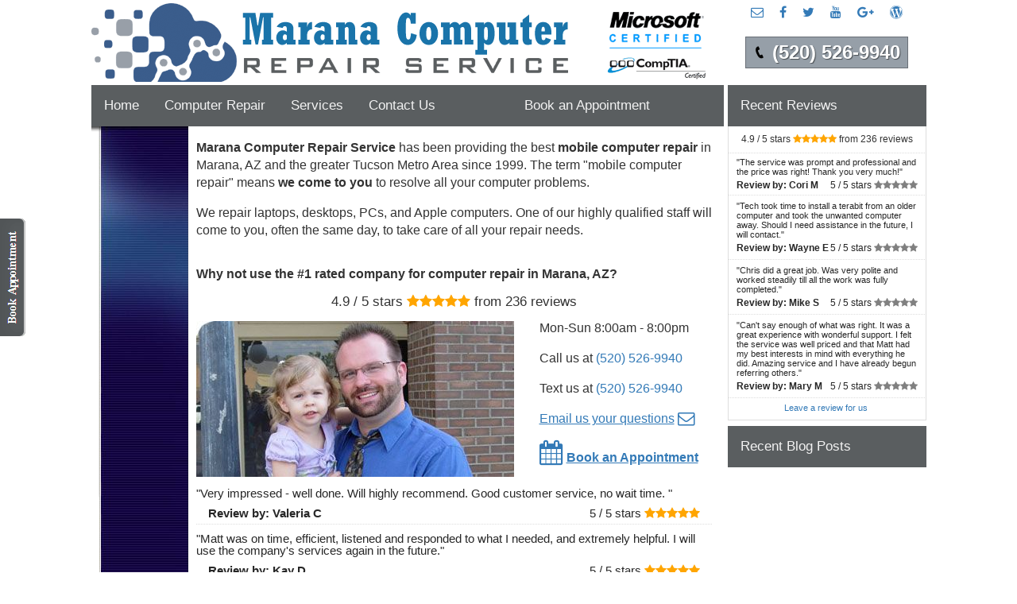

--- FILE ---
content_type: text/html; charset=UTF-8
request_url: https://www.maranacomputerrepair.com/
body_size: 13405
content:
<!DOCTYPE html>
<html lang="en-us">
<head>



<script type="text/javascript">

  if (screen.width < 850) {
    window.location = "https://www.maranacomputerrepair.com/mobile/?mref=";
  }

</script>



<script src="https://code.jquery.com/jquery-3.2.1.slim.min.js"></script>
<link rel="stylesheet" href="https://maxcdn.bootstrapcdn.com/bootstrap/3.3.7/css/bootstrap.min.css">


<link rel="alternate" media="only screen and (max-width: 849px)" href="https://www.maranacomputerrepair.com/mobile/">

<link rel="shortcut icon" href="https://www.maranacomputerrepair.com/fav.ico" />

<link rel="canonical" href="https://www.maranacomputerrepair.com" />

<meta http-equiv="Content-Type" content="text/html; charset=iso-8859-1">

<TITLE>Marana Computer Repair Service | Rated #1 in Marana, AZ</TITLE>

<META NAME="description" CONTENT="Marana Computer Repair Service is a mobile computer repair company in Marana, AZ. Affordable repairs for laptop, desktop, PC and Apple Mac (520) 526-9940">

<META NAME="author" CONTENT="Matthew Daniel Karls from Marana Computer Repair Service of Marana, AZ">

<META NAME="ROBOTS" CONTENT="ALL">

<META NAME="viewport" content="width=device-width, initial-scale=1">

<link rel="alternate" href="https://www.maranacomputerrepair.com" hreflang="en-us" />
<link rel="stylesheet" type="text/css" href="/css/mcrs.css" media="all">

</head><body>




<!-- Google Code for Website click on appointment Conversion Page
In your html page, add the snippet and call
goog_report_conversion when someone clicks on the
chosen link or button. -->
<script type="text/javascript">
  /* <![CDATA[ */
  goog_snippet_vars = function() {
    var w = window;
    w.google_conversion_id = 1033748532;
    w.google_conversion_label = "nTq3CPnD0HoQtID37AM";
    w.google_remarketing_only = false;
  }
  // DO NOT CHANGE THE CODE BELOW.
  goog_report_conversion = function(url) {
    goog_snippet_vars();
    window.google_conversion_format = "3";
    var opt = new Object();
    opt.onload_callback = function() {
    if (typeof(url) != 'undefined') {
      window.location = url;
    }
  }
  var conv_handler = window['google_trackConversion'];
  if (typeof(conv_handler) == 'function') {
    conv_handler(opt);
  }
}
/* ]]> */
</script>
<script type="text/javascript"
  src="//www.googleadservices.com/pagead/conversion_async.js">
</script>




<div style="position:fixed; left:0px; top:275px;">
	<a data-toggle="modal" href="#book"><img src="Images/book-appointment.png" width="32" height="148" alt="Book an Appointment"></a>
</div>



<div class="container">

  <!-- Modal -->
  <div class="modal fade" id="book" role="dialog">
    <div class="modal-dialog">
    
      <!-- Modal content-->
      <div class="modal-content">
        <div class="modal-header">
          <button type="button" class="close" data-dismiss="modal">&times;</button>
          <h4 class="modal-title">Request an Appointment Time</h4>
        </div>
        <div class="modal-body" style="padding:8px 0px 0px 90px;">
          
		  
		  <form action="https://www.karlstechnology.com/form.php" onsubmit="goog_report_conversion ('http://www.maranacomputerrepair.com/email.php?type=appoinment_request')" >

			Your name 
			&nbsp;&nbsp;&nbsp;&nbsp;&nbsp;&nbsp;&nbsp;&nbsp;&nbsp;&nbsp;&nbsp;&nbsp;&nbsp;&nbsp;&nbsp;&nbsp;&nbsp;&nbsp;&nbsp;&nbsp;&nbsp;&nbsp;&nbsp;&nbsp;&nbsp;&nbsp;&nbsp;&nbsp;&nbsp;&nbsp;&nbsp;&nbsp;&nbsp;&nbsp;&nbsp;&nbsp;&nbsp;&nbsp;&nbsp;&nbsp;&nbsp;&nbsp;&nbsp;&nbsp;&nbsp;&nbsp;&nbsp;&nbsp;&nbsp;&nbsp;&nbsp;&nbsp;
			Phone number<br>
			<input type="text" class="form-control" style="width:260px;display:inline-block;" name="name" size=38 placeholder="First Last" required> 
			&nbsp;&nbsp;&nbsp;&nbsp;&nbsp;
			<input type="text" class="form-control" style="width:125px;display:inline-block;" name="phone" size=15 placeholder="(520) 123-1234" required><p>
			
			 <p>
			Email address 
			&nbsp;&nbsp;&nbsp;&nbsp;&nbsp;&nbsp;&nbsp;&nbsp;&nbsp;&nbsp;&nbsp;&nbsp;&nbsp;&nbsp;&nbsp;&nbsp;&nbsp;&nbsp;&nbsp;&nbsp;&nbsp;&nbsp;&nbsp;&nbsp;&nbsp;&nbsp;&nbsp;&nbsp;&nbsp;&nbsp;&nbsp;&nbsp;&nbsp;&nbsp;&nbsp;&nbsp;&nbsp;&nbsp;&nbsp;&nbsp;&nbsp;&nbsp;&nbsp;&nbsp;&nbsp;
			Zip code<br>
			<input type="email" class="form-control" style="width:260px;display:inline-block;" name="email" size=38 placeholder="name@somewhere.com" required> 
			&nbsp;&nbsp;&nbsp;&nbsp;&nbsp; 
			<input type="text" class="form-control" style="width:125px;display:inline-block;" name="zip" size=15 placeholder="85700" required><p>
					
			Requested date 
			&nbsp;&nbsp;&nbsp;&nbsp;&nbsp;&nbsp;&nbsp;&nbsp;&nbsp;&nbsp;&nbsp;&nbsp;&nbsp;&nbsp;&nbsp;
			Requested time<br>
			<input id="datepicker" class="form-control" style="width:150px;display:inline-block;" type="text" name="date" size=15 placeholder="01-02-2026" required> 
			&nbsp;&nbsp;&nbsp;&nbsp;&nbsp; 
			    <select class="form-control" style="width:150px;display:inline-block;" name="time">
					<option selected="selected">8:00am</option>
					<option>9:00am</option>
					<option>10:00am</option>
					<option>11:00am</option>
					<option>12:00pm</option>
					<option>1:00pm</option>
					<option>2:00pm</option>
					<option>3:00pm</option>
					<option>4:00pm</option>
					<option>5:00pm</option>
					<option>6:00pm</option>
				</select>
				
				
			<p> 
			
			
			Describe your issues<br>
			<textarea class="form-control" style="width:415px;display:inline-block;" name="note" rows=6 cols=60 placeholder="Virus infection, my computer will not turn on, etc" maxlength=512></textarea><p>

			<input type='hidden' name='subject' value="Appointment request through website"/> <input type='hidden' name='ref' value=""/> <input type='hidden' name='mref' value=""/> <input type='hidden' name='ref' value=""/> <input type='hidden' name='mref' value=""/>
		  
		  
        </div>
        <div class="modal-footer">
			<input type="submit" value="Schedule" class="btn btn-default" >
			</form>
        </div>
      </div>
      
    </div>
  </div>
  
</div>





<div class="container">

  <!-- Modal -->
  <div class="modal fade" id="email" role="dialog">
    <div class="modal-dialog">
    
      <!-- Modal content-->
      <div class="modal-content">
        <div class="modal-header">
          <button type="button" class="close" data-dismiss="modal">&times;</button>
          <h4 class="modal-title">Send us an email</h4>
        </div>
        <div class="modal-body" style="padding:8px 0px 0px 90px;">
          
		  
		  <form action="https://www.karlstechnology.com/form.php">

			
			Your email address <br>
			<input type="email" class="form-control" style="width:260px;display:inline-block;" name="email" size=38 placeholder="name@somewhere.com" required> 
							
			<p> 
						
			Question<br>
			<textarea class="form-control" style="width:415px;display:inline-block;" name="note" rows=9 cols=60 maxlength=512></textarea><p>

			<span style="font-size:13px;">Your message will be sent to
				<SCRIPT TYPE="text/javascript">
					var vad = ["omputerrepair", "ispatch", "marana", "com", "&#46;", "&#64;", "&#x64;", "&#x63;"];
					var mae = vad[6] + vad[1] + vad[5] + vad[2] + vad[7] + vad[0] + vad[4] + vad[3];
					document.write('<a href="mailto:' + mae + '">' + mae + '</a>')
				</script>
			</span>
			
			<input type='hidden' name='subject' value='Email sent through website'/> <input type='hidden' name='ref' value=""/> <input type='hidden' name='mref' value=""/> <input type='hidden' name='ref' value=""/> <input type='hidden' name='mref' value=""/>
		  
        </div>
        <div class="modal-footer">
			<input type="submit" value="Send" class="btn btn-default" >
			</form>
        </div>
      </div>
      
    </div>
  </div>
  
</div>



<div class="container">

  <!-- Modal -->
  <div class="modal fade" id="review" role="dialog">
    <div class="modal-dialog">
    
      <!-- Modal content-->
      <div class="modal-content">
        <div class="modal-header">
          <button type="button" class="close" data-dismiss="modal">&times;</button>
          <h4 class="modal-title">Leave a review for us</h4>
        </div>
        <div class="modal-body" style="padding:8px 0px 0px 90px;">
          
		  
		  <form action="https://www.karlstechnology.com/form.php">

			<p>
			Select your rating<p>
			<span class="rating">
					<input type="radio" class="rating-input" id="rating-input-5" name="time" value="5 stars" checked>
					<label for="rating-input-5" class="rating-star"></label>
					<input type="radio" class="rating-input" id="rating-input-4" name="time"  value="4 stars">
					<label for="rating-input-4" class="rating-star"></label>
					<input type="radio" class="rating-input" id="rating-input-3" name="time"  value="3 stars">
					<label for="rating-input-3" class="rating-star"></label>
					<input type="radio" class="rating-input" id="rating-input-2" name="time"  value="2 stars">
					<label for="rating-input-2" class="rating-star"></label>
					<input type="radio" class="rating-input" id="rating-input-1" name="time"  value="1 stars">
					<label for="rating-input-1" class="rating-star"></label>
			</span>
		  
			<p>
			
			Your name <br>
			<input type="text" class="form-control" style="width:260px;display:inline-block;" name="name" size=38 placeholder="First Last" required> 
			
			<p>
			
			Your email address <br>
			<input type="email" class="form-control" style="width:260px;display:inline-block;" name="email" size=38 placeholder="name@somewhere.com" required> 
							
			<p> 
						
			Review<br>
			<textarea class="form-control" style="width:415px;display:inline-block;" name="note" rows=9 cols=60 required maxlength=512></textarea><p>


			<input type='hidden' name='subject' value='Review left on our website'/> <input type='hidden' name='ref' value=""/> <input type='hidden' name='mref' value=""/> <input type='hidden' name='ref' value=""/> <input type='hidden' name='mref' value=""/>
		  
        </div>
        <div class="modal-footer">
			<input type="submit" value="Send" class="btn btn-default" >
			</form>
        </div>
      </div>
      
    </div>
  </div>
  
</div>




<table width="1051" border="0" align="center" cellpadding="0" cellspacing="0" id="table_whole_page"> <tr><td>

<a href="/">
<img id="_image2" itemprop="image" src="Images/maranabanner.png" alt="Call Marana Computer Repair Service at 520-526-9940" width="800" height="99" border="0"></a>

</td>
<td style="vertical-align:top;padding:5px 0px 0px 0px">
<div class="contacts" style="text-align:center">

<a data-toggle="modal" href="#email">
<i class="fa fa-envelope-o"></i></a>

&nbsp;&nbsp;&nbsp;

<a target="_blank" title="Visit Marana Computer Repair Service on Facebook" href="https://www.facebook.com/karlstechnology">
<i class="fa fa-facebook"></i></a>

&nbsp;&nbsp;&nbsp;

<a target="_blank" title="Follow Marana Computer Repair Service on Twitter" href="https://twitter.com/karlstechnology">
<i class="fa fa-twitter"></i></a>

&nbsp;&nbsp;&nbsp;

<a target="_blank" title="Visit Marana Computer Repair Service on Youtube" href="https://www.youtube.com/">
<i class="fa fa-youtube" aria-hidden="true"></i></a>

&nbsp;&nbsp;&nbsp;


<a target="_blank" title="Follow Marana Computer Repair Service on Google+" href="https://plus.google.com/">
<i class="fa fa-google-plus"></i></a>

&nbsp;&nbsp;&nbsp;

<a target="_blank" title="Read the Karls Technology Computer Repair Blog" href="https://www.karlstechnology.com/blog/">
<i class="fa fa-wordpress"></i></a>

</div>


<p style="text-align:center;padding:3px 0px 5px 0px"">

<a class="button" href="tel:520-526-9940"><span id="_telephone3" itemprop="telephone">(520) 526-9940</span></a>
<meta id="_url11" itemprop="url" content="http://www.maranacomputerrepair.com">
<meta id="_price" itemprop="priceRange" content="$$">
</p>


</td>
</tr>


<tr>
<td style="padding: 0px 5px 0px 0px;">



<ul class="topnav" id="myTopnav">
  <li><a class="active" href="/">Home</a></li>
  <li><a href="#computerrepair">Computer Repair</a></li>
  <li><a href="#services">Services</a></li>
  <li><a data-toggle="modal" href="#email">Contact Us</a></li>
  <li>&nbsp;&nbsp;&nbsp;&nbsp;&nbsp;&nbsp;&nbsp;&nbsp;&nbsp;&nbsp;&nbsp;&nbsp;&nbsp;&nbsp;&nbsp;&nbsp;&nbsp;&nbsp;&nbsp;&nbsp;</li>
  <li><a data-toggle="modal" href="#book">Book an Appointment</a></li>
</ul>



</td> 
<td>



<ul class="topnav" id="Reviews">
  <li><a data-toggle="modal" href="#review">Recent Reviews</a></li>
</ul>




</td></tr>

<tr>
<td>


<table width="801" height="617" border="0" align="center" cellpadding="0" cellspacing="0" id="Table_LeftMain">  



<td rowspan="9" valign="top">	<img src="website_12.jpg" width="10" height="482" alt="*"></td>    <td colspan="2" rowspan="4" valign="top" background="menu-background.jpg"><table width="85%"  border="0" align="center" cellpadding="0" cellspacing="3">        <tr>          <td><table border='0' cellspacing='0' cellpadding='0'>            <tr>              <td align='center'>&nbsp;</td>            </tr>          </table></td>        </tr>        <tr>          <td><table width="95%"  border="0" align="center" cellpadding="0" cellspacing="3">              <tr>                <td class="MenuWhite">&nbsp;</td>              </tr>              <tr>                <td class="MenuWhite">&nbsp;</td>              </tr>              <tr>                <td class="MenuWhite">&nbsp;</td>              </tr>              <tr>                <td class="MenuWhite">&nbsp;</td>              </tr>              <tr>                <td>&nbsp;</td>              </tr>              <tr>                <td class="MenuWhite">&nbsp;</td>              </tr>              <tr>                <td class="MenuWhite">&nbsp;</td>              </tr>              <tr>                <td class="MenuWhite">&nbsp;</td>              </tr>              <tr>                <td class="MenuWhite">&nbsp;</td>              </tr>              <tr>                <td class="MenuWhite">&nbsp;</td>              </tr>              <tr>                <td class="MenuWhite">&nbsp;</td>              </tr>              <tr>                <td class="MenuWhite">&nbsp;</td>              </tr>          </table></td>        </tr>        <tr>          <td valign="top">&nbsp;</td>        </tr>        <tr>          <td class="tableheader">&nbsp;</td>        </tr>    </table></td>    <td colspan="11" rowspan="4" valign="top">  <table class=MsoNormalTable border=0 cellspacing=7 cellpadding=0 width="100%"   style='width:100.0%;mso-cellspacing:0in;mso-yfti-tbllook:1184;mso-padding-alt:   0in 0in 0in 0in'>   <tr style='mso-yfti-irow:0;mso-yfti-firstrow:yes'>    <td style='padding:0in 0in 0in 0in'>    



<p class=MsoNormal><span style='font-family:"Arial","sans-serif";    mso-fareast-font-family:"Times New Roman"'><font face="Arial, verdana"><font face="Arial, verdana">


<span itemscope itemtype="http://schema.org/LocalBusiness" itemref="_image2 _telephone3 _email4 _address5 _openingHoursSpecification9 _url11 _price">


<div style="padding:0px 10px 10px 10px;font-family:tahoma, verdana;font-size: 16px;">


<b itemprop="name">Marana Computer Repair Service</b></span> has been providing the best <b>mobile computer repair</b> in <span id="_addressLocality7" itemprop="addressLocality">Marana</span>, <span id="_addressRegion8" itemprop="addressRegion">AZ</span> and the greater Tucson Metro Area since 1999. The term &quot;mobile computer repair&quot; means <b>we come to you</b> to resolve all your computer problems.	

<p>

We repair laptops, desktops, PCs, and Apple computers. One of our highly qualified staff will come to you, often the same day, to take care of all your repair needs.

</span></span> 
   


<h1 style="padding:15px 0px 0px 0px;">Why not use the #1 rated company for computer repair in Marana, AZ?</h1>



<div style="padding:5px 0px 10px 0px;text-align: center;font-size:17px">
<span itemscope itemtype="http://schema.org/Product"><span itemprop="name" style="display:none;">Computer Repair</span><span itemprop="aggregateRating" itemscope itemtype="http://schema.org/AggregateRating"><span itemprop="ratingValue">
4.9</span> / 5 stars
<i class="fa fa-star" style="color: orange;"></i><i class="fa fa-star" style="color: orange;"></i><i class="fa fa-star" style="color: orange;"></i><i class="fa fa-star" style="color: orange;"></i><i class="fa fa-star" style="color: orange;"></i>
from <span itemprop="reviewCount">236</span> reviews</div></span></span></span>

	
	
	
<table cellspacing="0" cellpadding="7" width="100%"><tr>      
<td>

<img src="Images/Computer Engineer Matt Karls.jpg" width="400" height="196" border="0" alt="Why use a computer tech when you can have a Casas Adobes based Computer Engineer?">

</td>
<td>


<span id="_openingHoursSpecification9" itemprop="openingHoursSpecification" itemscope itemtype="http://schema.org/OpeningHoursSpecification">
<meta itemprop="name" content="Mo, Tu, We, Th, Fr, Sa 08:00-19:00">
Mon-Sun 8:00am - 8:00pm</span></span>
<p>
Call us at <a href="tel:520-526-9940" style="text-decoration: none !important">(520) 526-9940</a>
<p>		   		   
Text us at <a href="sms:520-526-9940" style="text-decoration: none !important">(520) 526-9940</a>   
<p>
<a data-toggle="modal" href="#email">
<span style="text-decoration:underline;">
Email us your questions</span> <i class="fa fa-envelope-o fa-lg"></i></a>
<p>	
<a data-toggle="modal" href="#book">
<i class="fa fa-calendar fa-2x"></i> <span style="font-weight:bold;text-decoration:underline;">Book an Appointment</span>
</a>
</td></tr></table>		
<span style='font-family:"Arial","sans-serif";    mso-fareast-font-family:"Times New Roman"'>		








<div style="padding:10px 0px 0px 0px;font-size:15px;color:#272727;line-height:1em;margin:0 0 1px 0;text-align:left;">
<span itemscope itemtype="http://schema.org/Review" >
   "<span itemprop="reviewBody">Very impressed - well done. Will highly recommend. Good customer service, no wait time. </span>"<br>
	<div style="padding:10px 15px 0px 15px;">
	<span itemprop="author" itemscope itemtype="http://schema.org/Person"><b>Review by: 
        <span itemprop="name">Valeria C</span></b>
    </span>
        <span itemprop="datePublished" content="2017-04-06"></span>
    <span itemprop="itemReviewed" itemscope itemtype="http://schema.org/Service">
        <span itemprop="name" style="display:none;">Marana Computer Repair Service</span>
    </span>
    <span style="float:right;">
        <span itemprop="reviewRating" itemscope itemtype="http://schema.org/Rating">
        <meta itemprop="worstRating" content="1"/>
            <span itemprop="ratingValue">5 / 
                <span itemprop="bestRating">5</span>
            </span>
        </span> stars <i class="fa fa-star" style="color:orange;"></i><i class="fa fa-star" style="color:orange;"></i><i class="fa fa-star" style="color:orange;"></i><i class="fa fa-star" style="color:orange;"></i><i class="fa fa-star" style="color:orange;"></i>
    </span>
	</div> 
</span>   
</div> 	 
<div style="padding:5px 0px 0px 0px;border-bottom:1px dotted #ddd;background:#fff;"></div> 






<div style="padding:10px 0px 0px 0px;font-size:15px;color:#272727;line-height:1em;margin:0 0 1px 0;text-align:left;">
<span itemscope itemtype="http://schema.org/Review" >
   "<span itemprop="reviewBody">Matt was on time, efficient, listened and responded to what I needed, and extremely helpful. I will use the company's services again in the future.</span>"<br>
	<div style="padding:10px 15px 0px 15px;">
	<span itemprop="author" itemscope itemtype="http://schema.org/Person"><b>Review by: 
        <span itemprop="name">Kay D</span></b>
    </span>
        <span itemprop="datePublished" content="2017-03-02"></span>
    <span itemprop="itemReviewed" itemscope itemtype="http://schema.org/Service">
        <span itemprop="name" style="display:none;">Marana Computer Repair Service</span>
    </span>
    <span style="float:right;">
        <span itemprop="reviewRating" itemscope itemtype="http://schema.org/Rating">
        <meta itemprop="worstRating" content="1"/>
            <span itemprop="ratingValue">5 / 
                <span itemprop="bestRating">5</span>
            </span>
        </span> stars <i class="fa fa-star" style="color:orange;"></i><i class="fa fa-star" style="color:orange;"></i><i class="fa fa-star" style="color:orange;"></i><i class="fa fa-star" style="color:orange;"></i><i class="fa fa-star" style="color:orange;"></i>
    </span>
	</div> 
</span>   
</div> 	 
<div style="padding:5px 0px 0px 0px;border-bottom:1px dotted #ddd;background:#fff;"></div> 




<div style="padding:10px 0px 0px 0px;font-size:15px;color:#272727;line-height:1em;margin:0 0 1px 0;text-align:left;">
<span itemscope itemtype="http://schema.org/Review" >
   "<span itemprop="reviewBody">Very professional and help me with everything that I needed help on. Very satisfied!</span>"<br>
	<div style="padding:10px 15px 0px 15px;">
	<span itemprop="author" itemscope itemtype="http://schema.org/Person"><b>Review by: 
        <span itemprop="name">Josh A</span></b>
    </span>
        <span itemprop="datePublished" content="2017-04-11"></span>
    <span itemprop="itemReviewed" itemscope itemtype="http://schema.org/Service">
        <span itemprop="name" style="display:none;">Marana Computer Repair Service</span>
    </span>
    <span style="float:right;">
        <span itemprop="reviewRating" itemscope itemtype="http://schema.org/Rating">
        <meta itemprop="worstRating" content="1"/>
            <span itemprop="ratingValue">5 / 
                <span itemprop="bestRating">5</span>
            </span>
        </span> stars <i class="fa fa-star" style="color:orange"></i><i class="fa fa-star" style="color:orange"></i><i class="fa fa-star" style="color:orange"></i><i class="fa fa-star" style="color:orange"></i><i class="fa fa-star" style="color:orange"></i>
    </span>
	</div> 
</span>   
</div> 	 
<div style="padding:5px 0px 0px 0px;border-bottom:1px dotted #ddd;background:#fff;"></div> 





<div style="padding:10px 0px 0px 0px;font-size:15px;color:#272727;line-height:1em;margin:0 0 1px 0;text-align:left;">
<span itemscope itemtype="http://schema.org/Review" >
   "<span itemprop="reviewBody">William did a great job trying to figure out the Facebook / Google insanity.. I appreciate his efforts..</span>"<br>
	<div style="padding:10px 15px 0px 15px;">
	<span itemprop="author" itemscope itemtype="http://schema.org/Person"><b>Review by: 
        <span itemprop="name">Susan F</span></b>
    </span>
        <span itemprop="datePublished" content="2017-04-05"></span>
    <span itemprop="itemReviewed" itemscope itemtype="http://schema.org/Service">
        <span itemprop="name" style="display:none;">Marana Computer Repair Service</span>
    </span>
    <span style="float:right;">
        <span itemprop="reviewRating" itemscope itemtype="http://schema.org/Rating">
        <meta itemprop="worstRating" content="1"/>
            <span itemprop="ratingValue">5 / 
                <span itemprop="bestRating">5</span>
            </span>
        </span> stars <i class="fa fa-star" style="color:orange;"></i><i class="fa fa-star" style="color:orange;"></i><i class="fa fa-star" style="color:orange;"></i><i class="fa fa-star" style="color:orange;"></i><i class="fa fa-star" style="color:orange;"></i>
    </span>
	</div> 
</span>   
</div> 	 
<div style="padding:5px 0px 0px 0px;border-bottom:1px dotted #ddd;background:#fff;"></div> 







<div style="padding:10px 0px 0px 0px;font-size:15px;color:#272727;line-height:1em;margin:0 0 1px 0;text-align:left;">
<span itemscope itemtype="http://schema.org/Review" >
   "<span itemprop="reviewBody">Rob explained everything that he was doing and did a great job fixing my computer.</span>"<br>
	<div style="padding:10px 15px 0px 15px;">
	<span itemprop="author" itemscope itemtype="http://schema.org/Person"><b>Review by: 
        <span itemprop="name">Teresa M</span></b>
    </span>
        <span itemprop="datePublished" content="2017-02-19"></span>
    <span itemprop="itemReviewed" itemscope itemtype="http://schema.org/Service">
        <span itemprop="name" style="display:none;">Marana Computer Repair Service</span>
    </span>
    <span style="float:right;">
        <span itemprop="reviewRating" itemscope itemtype="http://schema.org/Rating">
        <meta itemprop="worstRating" content="1"/>
            <span itemprop="ratingValue">5 / 
                <span itemprop="bestRating">5</span>
            </span>
        </span> stars <i class="fa fa-star" style="color:orange;"></i><i class="fa fa-star" style="color:orange;"></i><i class="fa fa-star" style="color:orange;"></i><i class="fa fa-star" style="color:orange;"></i><i class="fa fa-star" style="color:orange;"></i>
    </span>
	</div> 
</span>   
</div> 	 
<div style="padding:5px 0px 0px 0px;border-bottom:1px dotted #ddd;background:#fff;"></div> 







<table cellspacing="7" width="100%"><tr>   

<h2 style="padding:10px 0px 0px 0px;">Who is Marana Computer Repair Service?</h2>


<td>

Marana Computer Repair Service is owned by Matt Karls, an Electrical Engineer and a Computer Systems Engineer. We are a team of computer professionals focused on service and quality, all our work is guaranteed.
<p>
If you have any computer, technology or IT problem in Marana, AZ we can fix it. We have been performing computer repair in Tucson full time since 1999. Feel free to give us a call or text us at <a href="tel:520-526-9940" style="text-decoration: none !important">(520) 526-9940</a>.		


</td>	          
<td>


<img src="Images/Computer Repair from a Computer Engineer.jpg" width="309" height="219" border="0" alt="Marana Computer Repair Service's Computer Engineer"></td></tr></table>	


  <p>  




</span>		
<p>

<table cellspacing="7" width="100%"><tr>       

<h2 id="computerrepair">What is your Service Area for on-site Computer Repair?</h2>

<td>

We have serviced Casas Adobes and the entire Tucson metro area for over a decade.

<p>

Our primary on-site mobile service area includes Marana, AZ, most of the Tucson metropolitan area and the Phoenix metropolitan area. 	   	   

<p>

We provide remote and mobile computer repair in Marana, Tucson, Casas Adobes, Oro Valley, Catalina Foothills, Drexel Heights, Sahuarita, Green Valley, Tanque Verde, Vail, Valencia West, Catalina, Corona de Tucson, and Rincon Valley.

</td>	          
<td>

<img src="Images/serviceradius.jpg" width="309" height="278" border="0" alt="Our on-site Computer Service Area"></td></tr></table>	    <p>    <div align=left>				<table border="0" width="100%" id="table2" cellspacing="0" cellpadding="0">					<tr>						<td>





<div style="margin:-10px 0px 30px 60px">


<a data-toggle="modal" href="#book">
<i class="fa fa-calendar fa-2x"></i> <span style="font-weight:bold;text-decoration:underline;">Book an Appointment</span>
</a>

</div>



<h2>What should someone expect that hires you for Computer Service?</h2>


<font face="Arial">Our mission is to <b>fully resolve</b> your computer problems quickly and affordably. If you want a Computer Engineer that can fix all of your computer problems instead of a computer tech, a computer geek, a technician or a computer guy that can only fix some of your problems; call us at <a href="tel:520-526-9940" style="text-decoration: none !important">(520) 526-9940</a>.  						
&nbsp;<p>


<h2 id="services" style="margin:30px 0px 0px 0px">What types of Computer Services do you perform?</h2>

We service businesses and business clients in their homes, including: </font></td>	

				</tr>				</table>			</div>			</td>        </tr>        <tr>          <td>&nbsp;		
				
				
				<table style="margin:-30px 0px -20px 0px;" border="0" width="400" id="table1" cellspacing="0" cellpadding="0">				<tr>					<td>										

<ul>
	



<li><div align="left"><font face="Arial">Diagnose / repair hardware or software problems</font></li></div>

<li><div align="left"><font face="Arial">Spyware, malware, trojan and virus removal</font></li></div>

<li><div align="left"><font face="Arial">Setup wireless and small business networks</font></li></div>

<li><div align="left"><font face="Arial">Laptop repair, PC repair and Apple repair </font></li></div>

<li><div align="left"><font face="Arial">Hard drive data recovery</font></li></div>


</div>

		</ul>					</td>				</tr>			</table>			<p>			<div align="center">				<table border="0" width="100%" id="table3" cellspacing="0" cellpadding="0">					<tr>						<td>	


<span style='font-family:"Arial","sans-serif";    mso-fareast-font-family:"Times New Roman"'><font face="Arial, verdana">


<div style="padding:5px 10px 10px 10px;font-family:"Tahoma","sans-serif";font-size: 16px;">


<h2 id="contacts">Marana Computer Repair Service Contact Information</h2>

					
<P id="_address5" itemprop="address" itemscope itemtype="http://schema.org/PostalAddress" itemref="_addressLocality7 _addressRegion8" ALIGN="left"> 


Marana Computer Repair Service<br>

<a href="tel:520-526-9940" style="text-decoration: none !important">(520) 526-9940</a>

<p>


<div style="margin:30px 0px 30px 0px">


<a data-toggle="modal" href="#book">
<i class="fa fa-calendar fa-2x"></i> <span style="font-weight:bold;text-decoration:underline;">Book an Appointment</span>
</a>
</div>


</p>

<p>

<a href="http://www.maranacomputerrepair.com" style="color: #202224;text-decoration: none;">Marana Computer Repair Service</a> is a <a href="https://www.karlstechnology.com" style="color: #202224;text-decoration: none;" target="_blank">Karls Technology</a> company


</div> 

</span>	

</font>		   		

</font></font></td>



					</tr>				</table>			</div>			</div>			</td>        </tr>      </table>   </td>    <td rowspan="9" valign="top">	<img src="Images/tall_spacer.jpg" width="9" height="482" alt="*"></td>    <td><img src="spacer.gif" width="1" height="56" alt="*"></td>  </tr>  <tr>    <td><img src="spacer.gif" width="1" height="50" alt="*"></td>  </tr>  <tr>    <td><img src="spacer.gif" width="1" height="188" alt="*"></td>  </tr>  <tr>    <td><img src="spacer.gif" width="1" height="77" alt="*"></td>  </tr>  <tr>    <td>&nbsp;</td>    <td><img src="spacer.gif" width="1" height="21" alt="*"></td>  </tr>  <tr>    <td colspan="13"><img src="Images/spacer.jpg" width="781" height="17" alt="*"></td>    <td><img src="spacer.gif" width="1" height="17" alt="*"></td>  </tr>  <tr>    


<td>  

<p> <br> <p> <br> <p> <br> <p> <br> <p> <br> <p> <br> <p> <br> <p>

<table width="95%"  border="0" align="right" cellpadding="0" cellspacing="0">          <tr>            

<td>


</td>          </tr>          </table>    </td>    

<td>

<table width="98%"  border="0" cellspacing="0" cellpadding="0">        <tr>      
       


<td width="58%"><table width="98%"  border="0" cellspacing="0" cellpadding="0">              

<tr>                         </tr>              <tr>                

             </tr>          </table>

</td>        </tr> 

   </table></td>   
  
 </tr>  <tr>   
  <td>











<img src="spacer.gif" width="1" height="33" alt="*"></td>  </tr>  <tr>    <td colspan="13"><div align="center" class="body"> </div>        <div align="right" class="FooterLink">          <div align="right"><span class="body">            &nbsp;</span></div>      </div></td>    <td><img src="spacer.gif" width="1" height="8" alt="*"></td>  </tr>  <tr>    <td><img src="spacer.gif" width="10" height="1" alt="*"></td>    <td><img src="spacer.gif" width="44" height="1" alt="*"></td>    <td><img src="spacer.gif" width="68" height="1" alt="*"></td>    <td><img src="spacer.gif" width="30" height="1" alt="*"></td>    <td><img src="spacer.gif" width="29" height="1" alt="*"></td>    <td><img src="spacer.gif" width="31" height="1" alt="*"></td>    <td><img src="spacer.gif" width="12" height="1" alt="*"></td>    <td><img src="spacer.gif" width="80" height="1" alt="*"></td>    <td><img src="spacer.gif" width="132" height="1" alt="*">



</td>   

 <td><img src="spacer.gif" width="56" height="1" alt="*"></td>    <td><img src="spacer.gif" width="108" height="1" alt="*"></td>    <td><img src="spacer.gif" width="54" height="1" alt="*"></td>    <td><img src="spacer.gif" width="109" height="1" alt="*"></td>    <td><img src="spacer.gif" width="28" height="1" alt="*">



</td>  


  <td><img src="spacer.gif" width="9" height="1" alt="*">



</td>   

 <td>



</td> 






 </tr></table>




</td>
<td style="vertical-align:top" id="customer_reviews">







<table>

<tr>
  <td>

<div style="width:250px;font-family:Arial;font-size:11px;padding:0;margin:0 0 7px 0px;">         

<div style="padding:8px 10px;border-right:1px solid #ddd;border-bottom:1px dotted #ddd;border-left:1px solid #ddd;background:#fff;text-align: center;font-size:12px">
4.9 / 5 stars
<i class="fa fa-star" style="color:orange"></i><i class="fa fa-star" style="color:orange"></i><i class="fa fa-star" style="color:orange"></i><i class="fa fa-star" style="color:orange"></i><i class="fa fa-star" style="color:orange"></i>
from 236 reviews
</div>
  
<div style="padding:5px 10px;border-right:1px solid #ddd;border-bottom:1px dotted #ddd;border-left:1px solid #ddd;background:#fff;">







<div style="font-size:12px;color:#272727;line-height:1em;margin:0 0 1px 0;text-align:left;"">
<span itemscope itemtype="http://schema.org/Review">
	<p style="padding:0px 0px 5px 0px;color:#272727;font-family:Arial,sans-serif;font-size:11px;margin:0;">
	"<span itemprop="reviewBody">The service was prompt and professional and the price was right! Thank you very much!</span>"</p> 
	<span itemprop="author" itemscope itemtype="http://schema.org/Person">
		<b>Review by: <span itemprop="name">Cori M</span></b>
	</span>
	<span itemprop="datePublished" content="2017-02-07"></span>
	<span itemprop="itemReviewed" itemscope itemtype="http://schema.org/Service">
		<span itemprop="name" style="display:none;">Marana Computer Repair Service</span>
	</span>
	<span itemprop="reviewRating" itemscope itemtype="http://schema.org/Rating">
		<meta itemprop="worstRating" content="1"/>
		<span style="float:right;"><span itemprop="ratingValue">5 / 
			<span itemprop="bestRating">5 stars</span></span>
			<i class="fa fa-star" style="color:gray"></i><i class="fa fa-star" style="color:gray"></i><i class="fa fa-star" style="color:gray"></i><i class="fa fa-star" style="color:gray"></i><i class="fa fa-star" style="color:gray"></i>
		</span>
	</span>
</span>
</div>             
</div>         
<div style="padding:7px 10px;border-right:1px solid #ddd;border-bottom:1px dotted #ddd;border-left:1px solid #ddd;background:#fff;">              









<div style="font-size:12px;color:#272727;line-height:1em;margin:0 0 1px 0;text-align:left;"">
<span itemscope itemtype="http://schema.org/Review">
	<p style="padding:0px 0px 5px 0px;color:#272727;font-family:Arial,sans-serif;font-size:11px;margin:0;">
	"<span itemprop="reviewBody">Tech took time to install a terabit from an older computer and took the unwanted computer away. Should I need assistance in the future, I will contact.</span>"</p> 
	<span itemprop="author" itemscope itemtype="http://schema.org/Person">
		<b>Review by: <span itemprop="name">Wayne E</span></b>
	</span>
	<span itemprop="datePublished" content="2017-02-10"></span>
	<span itemprop="itemReviewed" itemscope itemtype="http://schema.org/Service">
		<span itemprop="name" style="display:none;">Marana Computer Repair Service</span>
	</span>
	<span itemprop="reviewRating" itemscope itemtype="http://schema.org/Rating">
		<meta itemprop="worstRating" content="1"/>
		<span style="float:right;"><span itemprop="ratingValue">5 / 
			<span itemprop="bestRating">5 stars</span></span>
			<i class="fa fa-star" style="color:gray"></i><i class="fa fa-star" style="color:gray"></i><i class="fa fa-star" style="color:gray"></i><i class="fa fa-star" style="color:gray"></i><i class="fa fa-star" style="color:gray"></i>
		</span>
	</span>
</span>
</div>             
</div>         
<div style="padding:7px 10px;border-right:1px solid #ddd;border-bottom:1px dotted #ddd;border-left:1px solid #ddd;background:#fff;">              








<div style="font-size:12px;color:#272727;line-height:1em;margin:0 0 1px 0;text-align:left;"">
<span itemscope itemtype="http://schema.org/Review">
	<p style="padding:0px 0px 5px 0px;color:#272727;font-family:Arial,sans-serif;font-size:11px;margin:0;">
	"<span itemprop="reviewBody">Chris did a great job. Was very polite and worked steadily till all the work was fully completed.</span>"</p> 
	<span itemprop="author" itemscope itemtype="http://schema.org/Person">
		<b>Review by: <span itemprop="name">Mike S</span></b>
	</span>
	<span itemprop="datePublished" content="2017-02-11"></span>
	<span itemprop="itemReviewed" itemscope itemtype="http://schema.org/Service">
		<span itemprop="name" style="display:none;">Marana Computer Repair Service</span>
	</span>
	<span itemprop="reviewRating" itemscope itemtype="http://schema.org/Rating">
		<meta itemprop="worstRating" content="1"/>
		<span style="float:right;"><span itemprop="ratingValue">5 / 
			<span itemprop="bestRating">5 stars</span></span>
			<i class="fa fa-star" style="color:gray"></i><i class="fa fa-star" style="color:gray"></i><i class="fa fa-star" style="color:gray"></i><i class="fa fa-star" style="color:gray"></i><i class="fa fa-star" style="color:gray"></i>
		</span>
	</span>
</span>
</div>             
</div>         
<div style="padding:7px 10px;border-right:1px solid #ddd;border-bottom:1px dotted #ddd;border-left:1px solid #ddd;background:#fff;">              








<div style="font-size:12px;color:#272727;line-height:1em;margin:0 0 1px 0;text-align:left;"">
<span itemscope itemtype="http://schema.org/Review">
	<p style="padding:0px 0px 5px 0px;color:#272727;font-family:Arial,sans-serif;font-size:11px;margin:0;">
	"<span itemprop="reviewBody">Can't say enough of what was right. It was a great experience with wonderful support. I felt the service was well priced and that Matt had my best interests in mind with everything he did. Amazing service and I have already begun referring others.</span>"</p> 
	<span itemprop="author" itemscope itemtype="http://schema.org/Person">
		<b>Review by: <span itemprop="name">Mary M</span></b>
	</span>
	<span itemprop="datePublished" content="2017-02-02"></span>
	<span itemprop="itemReviewed" itemscope itemtype="http://schema.org/Service">
		<span itemprop="name" style="display:none;">Marana Computer Repair Service</span>
	</span>
	<span itemprop="reviewRating" itemscope itemtype="http://schema.org/Rating">
		<meta itemprop="worstRating" content="1"/>
		<span style="float:right;"><span itemprop="ratingValue">5 / 
			<span itemprop="bestRating">5 stars</span></span>
			<i class="fa fa-star" style="color:gray"></i><i class="fa fa-star" style="color:gray"></i><i class="fa fa-star" style="color:gray"></i><i class="fa fa-star" style="color:gray"></i><i class="fa fa-star" style="color:gray"></i>
		</span>
	</span>
</span>
</div>             
</div>         
       

    
<div style="font-size:11px;font-style:color:#818181;padding:5px 5px 7px 10px;border-right:1px solid #ddd;border-bottom:1px solid #ddd;border-left:1px solid #ddd">    

<p style="font-family:Arial,sans-serif;font-size:11px;margin:0px 0px 0px 60px;">

<a data-toggle="modal" href="#review">Leave a review for us</a>

</p>    
</div>     




</td>
</tr>
</table>






<ul class="topnav" id="Blog">
  <li><a class="active" target="_new" href="http://www.karlstechnology.com/blog/">Recent Blog Posts</a></li>
</ul>

<!-- start feedwind code --> <script type="text/javascript" src="https://feed.mikle.com/js/fw-loader.js" data-fw-param="67060/"></script> <!-- end feedwind code -->

<!-- <ul class="topnav" id="Twitter">
  <li><a class="active" href="https://twitter.com/karlstechnology" target="_blank">Recent Tweets</a></li>

</ul>

<div style="padding:0px 0px;border-right:1px solid #ddd;border-bottom:1px dotted #ddd;border-left:1px solid #ddd;background:#fff;">

<a class="twitter-timeline" data-tweet-limit="5" href="https://twitter.com/karlstechnology">Tweets by KarlsTechnology</a> <script async src="//platform.twitter.com/widgets.js" charset="utf-8"></script> -->

</div>

</td>
</tr>
</table>


<script type="text/javascript" src="/js/freshwidget.js"></script>
<script type="text/javascript">

var Tawk_API=Tawk_API||{}, Tawk_LoadStart=new Date();
(function(){
var s1=document.createElement("script"),s0=document.getElementsByTagName("script")[0];
s1.async=true;
s1.src='https://embed.tawk.to/57ec30d18bab9a1c11292705/default';
s1.charset='UTF-8';
s1.setAttribute('crossorigin','*');
s0.parentNode.insertBefore(s1,s0);
})();


  (function(i,s,o,g,r,a,m){i['GoogleAnalyticsObject']=r;i[r]=i[r]||function(){
  (i[r].q=i[r].q||[]).push(arguments)},i[r].l=1*new Date();a=s.createElement(o),
  m=s.getElementsByTagName(o)[0];a.async=1;a.src=g;m.parentNode.insertBefore(a,m)
  })(window,document,'script','https://www.google-analytics.com/analytics.js','ga');

  ga('create', 'UA-7866090-7', 'auto');
  ga('create', 'UA-7866090-4', 'auto', 'clientTracker');
  ga('send', 'pageview');
  ga('clientTracker.send', 'pageview');


</script>


<script src="https://maxcdn.bootstrapcdn.com/bootstrap/3.3.7/js/bootstrap.min.js"></script>

<script>

!function(e,t){"use strict";var n;if("object"==typeof exports){try{n=require("moment")}catch(e){}module.exports=t(n)}else"function"==typeof define&&define.amd?define(function(e){try{n=e("moment")}catch(e){}return t(n)}):e.Pikaday=t(e.moment)}(this,function(e){"use strict";var t="function"==typeof e,n=!!window.addEventListener,a=window.document,i=window.setTimeout,s=function(e,t,a,i){n?e.addEventListener(t,a,!!i):e.attachEvent("on"+t,a)},o=function(e,t,a,i){n?e.removeEventListener(t,a,!!i):e.detachEvent("on"+t,a)},r=function(e,t,n){var i;a.createEvent?((i=a.createEvent("HTMLEvents")).initEvent(t,!0,!1),i=_(i,n),e.dispatchEvent(i)):a.createEventObject&&(i=a.createEventObject(),i=_(i,n),e.fireEvent("on"+t,i))},h=function(e){return e.trim?e.trim():e.replace(/^\s+|\s+$/g,"")},l=function(e,t){return-1!==(" "+e.className+" ").indexOf(" "+t+" ")},d=function(e,t){l(e,t)||(e.className=""===e.className?t:e.className+" "+t)},u=function(e,t){e.className=h((" "+e.className+" ").replace(" "+t+" "," "))},c=function(e){return/Array/.test(Object.prototype.toString.call(e))},f=function(e){return/Date/.test(Object.prototype.toString.call(e))&&!isNaN(e.getTime())},m=function(e){var t=e.getDay();return 0===t||6===t},g=function(e){return e%4==0&&e%100!=0||e%400==0},p=function(e,t){return[31,g(e)?29:28,31,30,31,30,31,31,30,31,30,31][t]},y=function(e){f(e)&&e.setHours(0,0,0,0)},D=function(e,t){return e.getTime()===t.getTime()},_=function(e,t,n){var a,i;for(a in t)(i=void 0!==e[a])&&"object"==typeof t[a]&&null!==t[a]&&void 0===t[a].nodeName?f(t[a])?n&&(e[a]=new Date(t[a].getTime())):c(t[a])?n&&(e[a]=t[a].slice(0)):e[a]=_({},t[a],n):!n&&i||(e[a]=t[a]);return e},b=function(e){return e.month<0&&(e.year-=Math.ceil(Math.abs(e.month)/12),e.month+=12),e.month>11&&(e.year+=Math.floor(Math.abs(e.month)/12),e.month-=12),e},v={field:null,bound:void 0,position:"bottom left",reposition:!0,format:"YYYY-MM-DD",defaultDate:null,setDefaultDate:!1,firstDay:0,formatStrict:!1,minDate:null,maxDate:null,yearRange:10,showWeekNumber:!1,minYear:0,maxYear:9999,minMonth:void 0,maxMonth:void 0,startRange:null,endRange:null,isRTL:!1,yearSuffix:"",showMonthAfterYear:!1,showDaysInNextAndPreviousMonths:!1,numberOfMonths:1,mainCalendar:"left",container:void 0,i18n:{previousMonth:"Previous Month",nextMonth:"Next Month",months:["January","February","March","April","May","June","July","August","September","October","November","December"],weekdays:["Sunday","Monday","Tuesday","Wednesday","Thursday","Friday","Saturday"],weekdaysShort:["Sun","Mon","Tue","Wed","Thu","Fri","Sat"]},theme:null,onSelect:null,onOpen:null,onClose:null,onDraw:null},w=function(e,t,n){for(t+=e.firstDay;t>=7;)t-=7;return n?e.i18n.weekdaysShort[t]:e.i18n.weekdays[t]},M=function(e){var t=[],n="false";if(e.isEmpty){if(!e.showDaysInNextAndPreviousMonths)return'<td class="is-empty"></td>';t.push("is-outside-current-month")}return e.isDisabled&&t.push("is-disabled"),e.isToday&&t.push("is-today"),e.isSelected&&(t.push("is-selected"),n="true"),e.isInRange&&t.push("is-inrange"),e.isStartRange&&t.push("is-startrange"),e.isEndRange&&t.push("is-endrange"),'<td data-day="'+e.day+'" class="'+t.join(" ")+'" aria-selected="'+n+'"><button class="pika-button pika-day" type="button" data-pika-year="'+e.year+'" data-pika-month="'+e.month+'" data-pika-day="'+e.day+'">'+e.day+"</button></td>"},k=function(e,t,n){var a=new Date(n,0,1);return'<td class="pika-week">'+Math.ceil(((new Date(n,t,e)-a)/864e5+a.getDay()+1)/7)+"</td>"},x=function(e,t){return"<tr>"+(t?e.reverse():e).join("")+"</tr>"},R=function(e){return"<tbody>"+e.join("")+"</tbody>"},N=function(e){var t,n=[];for(e.showWeekNumber&&n.push("<th></th>"),t=0;t<7;t++)n.push('<th scope="col"><abbr title="'+w(e,t)+'">'+w(e,t,!0)+"</abbr></th>");return"<thead><tr>"+(e.isRTL?n.reverse():n).join("")+"</tr></thead>"},C=function(e,t,n,a,i,s){var o,r,h,l,d,u=e._o,f=n===u.minYear,m=n===u.maxYear,g='<div id="'+s+'" class="pika-title" role="heading" aria-live="assertive">',p=!0,y=!0;for(h=[],o=0;o<12;o++)h.push('<option value="'+(n===i?o-t:12+o-t)+'"'+(o===a?' selected="selected"':"")+(f&&o<u.minMonth||m&&o>u.maxMonth?'disabled="disabled"':"")+">"+u.i18n.months[o]+"</option>");for(l='<div class="pika-label">'+u.i18n.months[a]+'<select class="pika-select pika-select-month" tabindex="-1">'+h.join("")+"</select></div>",c(u.yearRange)?(o=u.yearRange[0],r=u.yearRange[1]+1):(o=n-u.yearRange,r=1+n+u.yearRange),h=[];o<r&&o<=u.maxYear;o++)o>=u.minYear&&h.push('<option value="'+o+'"'+(o===n?' selected="selected"':"")+">"+o+"</option>");return d='<div class="pika-label">'+n+u.yearSuffix+'<select class="pika-select pika-select-year" tabindex="-1">'+h.join("")+"</select></div>",u.showMonthAfterYear?g+=d+l:g+=l+d,f&&(0===a||u.minMonth>=a)&&(p=!1),m&&(11===a||u.maxMonth<=a)&&(y=!1),0===t&&(g+='<button class="pika-prev'+(p?"":" is-disabled")+'" type="button">'+u.i18n.previousMonth+"</button>"),t===e._o.numberOfMonths-1&&(g+='<button class="pika-next'+(y?"":" is-disabled")+'" type="button">'+u.i18n.nextMonth+"</button>"),g+="</div>"},T=function(e,t,n){return'<table cellpadding="0" cellspacing="0" class="pika-table" role="grid" aria-labelledby="'+n+'">'+N(e)+R(t)+"</table>"},Y=function(o){var r=this,h=r.config(o);r._onMouseDown=function(e){if(r._v){var t=(e=e||window.event).target||e.srcElement;if(t)if(l(t,"is-disabled")||(!l(t,"pika-button")||l(t,"is-empty")||l(t.parentNode,"is-disabled")?l(t,"pika-prev")?r.prevMonth():l(t,"pika-next")&&r.nextMonth():(r.setDate(new Date(t.getAttribute("data-pika-year"),t.getAttribute("data-pika-month"),t.getAttribute("data-pika-day"))),h.bound&&i(function(){r.hide(),h.field&&h.field.blur()},100))),l(t,"pika-select"))r._c=!0;else{if(!e.preventDefault)return e.returnValue=!1,!1;e.preventDefault()}}},r._onChange=function(e){var t=(e=e||window.event).target||e.srcElement;t&&(l(t,"pika-select-month")?r.gotoMonth(t.value):l(t,"pika-select-year")&&r.gotoYear(t.value))},r._onKeyChange=function(e){if(e=e||window.event,r.isVisible())switch(e.keyCode){case 13:case 27:h.field.blur();break;case 37:e.preventDefault(),r.adjustDate("subtract",1);break;case 38:r.adjustDate("subtract",7);break;case 39:r.adjustDate("add",1);break;case 40:r.adjustDate("add",7)}},r._onInputChange=function(n){var a;n.firedBy!==r&&(a=t?(a=e(h.field.value,h.format,h.formatStrict))&&a.isValid()?a.toDate():null:new Date(Date.parse(h.field.value)),f(a)&&r.setDate(a),r._v||r.show())},r._onInputFocus=function(){r.show()},r._onInputClick=function(){r.show()},r._onInputBlur=function(){var e=a.activeElement;do{if(l(e,"pika-single"))return}while(e=e.parentNode);r._c||(r._b=i(function(){r.hide()},50)),r._c=!1},r._onClick=function(e){var t=(e=e||window.event).target||e.srcElement,a=t;if(t){!n&&l(t,"pika-select")&&(t.onchange||(t.setAttribute("onchange","return;"),s(t,"change",r._onChange)));do{if(l(a,"pika-single")||a===h.trigger)return}while(a=a.parentNode);r._v&&t!==h.trigger&&a!==h.trigger&&r.hide()}},r.el=a.createElement("div"),r.el.className="pika-single"+(h.isRTL?" is-rtl":"")+(h.theme?" "+h.theme:""),s(r.el,"mousedown",r._onMouseDown,!0),s(r.el,"touchend",r._onMouseDown,!0),s(r.el,"change",r._onChange),s(a,"keydown",r._onKeyChange),h.field&&(h.container?h.container.appendChild(r.el):h.bound?a.body.appendChild(r.el):h.field.parentNode.insertBefore(r.el,h.field.nextSibling),s(h.field,"change",r._onInputChange),h.defaultDate||(t&&h.field.value?h.defaultDate=e(h.field.value,h.format).toDate():h.defaultDate=new Date(Date.parse(h.field.value)),h.setDefaultDate=!0));var d=h.defaultDate;f(d)?h.setDefaultDate?r.setDate(d,!0):r.gotoDate(d):r.gotoDate(new Date),h.bound?(this.hide(),r.el.className+=" is-bound",s(h.trigger,"click",r._onInputClick),s(h.trigger,"focus",r._onInputFocus),s(h.trigger,"blur",r._onInputBlur)):this.show()};return Y.prototype={config:function(e){this._o||(this._o=_({},v,!0));var t=_(this._o,e,!0);t.isRTL=!!t.isRTL,t.field=t.field&&t.field.nodeName?t.field:null,t.theme="string"==typeof t.theme&&t.theme?t.theme:null,t.bound=!!(void 0!==t.bound?t.field&&t.bound:t.field),t.trigger=t.trigger&&t.trigger.nodeName?t.trigger:t.field,t.disableWeekends=!!t.disableWeekends,t.disableDayFn="function"==typeof t.disableDayFn?t.disableDayFn:null;var n=parseInt(t.numberOfMonths,10)||1;if(t.numberOfMonths=n>4?4:n,f(t.minDate)||(t.minDate=!1),f(t.maxDate)||(t.maxDate=!1),t.minDate&&t.maxDate&&t.maxDate<t.minDate&&(t.maxDate=t.minDate=!1),t.minDate&&this.setMinDate(t.minDate),t.maxDate&&this.setMaxDate(t.maxDate),c(t.yearRange)){var a=(new Date).getFullYear()-10;t.yearRange[0]=parseInt(t.yearRange[0],10)||a,t.yearRange[1]=parseInt(t.yearRange[1],10)||a}else t.yearRange=Math.abs(parseInt(t.yearRange,10))||v.yearRange,t.yearRange>100&&(t.yearRange=100);return t},toString:function(n){return f(this._d)?t?e(this._d).format(n||this._o.format):this._d.toDateString():""},getMoment:function(){return t?e(this._d):null},setMoment:function(n,a){t&&e.isMoment(n)&&this.setDate(n.toDate(),a)},getDate:function(){return f(this._d)?new Date(this._d.getTime()):new Date},setDate:function(e,t){if(!e)return this._d=null,this._o.field&&(this._o.field.value="",r(this._o.field,"change",{firedBy:this})),this.draw();if("string"==typeof e&&(e=new Date(Date.parse(e))),f(e)){var n=this._o.minDate,a=this._o.maxDate;f(n)&&e<n?e=n:f(a)&&e>a&&(e=a),this._d=new Date(e.getTime()),y(this._d),this.gotoDate(this._d),this._o.field&&(this._o.field.value=this.toString(),r(this._o.field,"change",{firedBy:this})),t||"function"!=typeof this._o.onSelect||this._o.onSelect.call(this,this.getDate())}},gotoDate:function(e){var t=!0;if(f(e)){if(this.calendars){var n=new Date(this.calendars[0].year,this.calendars[0].month,1),a=new Date(this.calendars[this.calendars.length-1].year,this.calendars[this.calendars.length-1].month,1),i=e.getTime();a.setMonth(a.getMonth()+1),a.setDate(a.getDate()-1),t=i<n.getTime()||a.getTime()<i}t&&(this.calendars=[{month:e.getMonth(),year:e.getFullYear()}],"right"===this._o.mainCalendar&&(this.calendars[0].month+=1-this._o.numberOfMonths)),this.adjustCalendars()}},adjustDate:function(n,a){var i,s=this.getDate(),o=24*parseInt(a)*60*60*1e3;"add"===n?i=new Date(s.valueOf()+o):"subtract"===n&&(i=new Date(s.valueOf()-o)),t&&("add"===n?i=e(s).add(a,"days").toDate():"subtract"===n&&(i=e(s).subtract(a,"days").toDate())),this.setDate(i)},adjustCalendars:function(){this.calendars[0]=b(this.calendars[0]);for(var e=1;e<this._o.numberOfMonths;e++)this.calendars[e]=b({month:this.calendars[0].month+e,year:this.calendars[0].year});this.draw()},gotoToday:function(){this.gotoDate(new Date)},gotoMonth:function(e){isNaN(e)||(this.calendars[0].month=parseInt(e,10),this.adjustCalendars())},nextMonth:function(){this.calendars[0].month++,this.adjustCalendars()},prevMonth:function(){this.calendars[0].month--,this.adjustCalendars()},gotoYear:function(e){isNaN(e)||(this.calendars[0].year=parseInt(e,10),this.adjustCalendars())},setMinDate:function(e){e instanceof Date?(y(e),this._o.minDate=e,this._o.minYear=e.getFullYear(),this._o.minMonth=e.getMonth()):(this._o.minDate=v.minDate,this._o.minYear=v.minYear,this._o.minMonth=v.minMonth,this._o.startRange=v.startRange),this.draw()},setMaxDate:function(e){e instanceof Date?(y(e),this._o.maxDate=e,this._o.maxYear=e.getFullYear(),this._o.maxMonth=e.getMonth()):(this._o.maxDate=v.maxDate,this._o.maxYear=v.maxYear,this._o.maxMonth=v.maxMonth,this._o.endRange=v.endRange),this.draw()},setStartRange:function(e){this._o.startRange=e},setEndRange:function(e){this._o.endRange=e},draw:function(e){if(this._v||e){var t,n=this._o,a=n.minYear,s=n.maxYear,o=n.minMonth,r=n.maxMonth,h="";this._y<=a&&(this._y=a,!isNaN(o)&&this._m<o&&(this._m=o)),this._y>=s&&(this._y=s,!isNaN(r)&&this._m>r&&(this._m=r)),t="pika-title-"+Math.random().toString(36).replace(/[^a-z]+/g,"").substr(0,2);for(var l=0;l<n.numberOfMonths;l++)h+='<div class="pika-lendar">'+C(this,l,this.calendars[l].year,this.calendars[l].month,this.calendars[0].year,t)+this.render(this.calendars[l].year,this.calendars[l].month,t)+"</div>";this.el.innerHTML=h,n.bound&&"hidden"!==n.field.type&&i(function(){n.trigger.focus()},1),"function"==typeof this._o.onDraw&&this._o.onDraw(this),n.bound&&n.field.setAttribute("aria-label","Use the arrow keys to pick a date")}},adjustPosition:function(){var e,t,n,i,s,o,r,h,l,d;if(!this._o.container){if(this.el.style.position="absolute",e=this._o.trigger,t=e,n=this.el.offsetWidth,i=this.el.offsetHeight,s=window.innerWidth||a.documentElement.clientWidth,o=window.innerHeight||a.documentElement.clientHeight,r=window.pageYOffset||a.body.scrollTop||a.documentElement.scrollTop,"function"==typeof e.getBoundingClientRect)h=(d=e.getBoundingClientRect()).left+window.pageXOffset,l=d.bottom+window.pageYOffset;else for(h=t.offsetLeft,l=t.offsetTop+t.offsetHeight;t=t.offsetParent;)h+=t.offsetLeft,l+=t.offsetTop;(this._o.reposition&&h+n>s||this._o.position.indexOf("right")>-1&&h-n+e.offsetWidth>0)&&(h=h-n+e.offsetWidth),(this._o.reposition&&l+i>o+r||this._o.position.indexOf("top")>-1&&l-i-e.offsetHeight>0)&&(l=l-i-e.offsetHeight),this.el.style.left=h+"px",this.el.style.top=l+"px"}},render:function(e,t,n){var a=this._o,i=new Date,s=p(e,t),o=new Date(e,t,1).getDay(),r=[],h=[];y(i),a.firstDay>0&&(o-=a.firstDay)<0&&(o+=7);for(var l=0===t?11:t-1,d=11===t?0:t+1,u=0===t?e-1:e,c=11===t?e+1:e,g=p(u,l),_=s+o,b=_;b>7;)b-=7;_+=7-b;for(var v=0,w=0;v<_;v++){var R=new Date(e,t,v-o+1),N=!!f(this._d)&&D(R,this._d),C=D(R,i),Y=v<o||v>=s+o,E=v-o+1,S=t,j=e,I=a.startRange&&D(a.startRange,R),O=a.endRange&&D(a.endRange,R),F=a.startRange&&a.endRange&&a.startRange<R&&R<a.endRange,A=a.minDate&&R<a.minDate||a.maxDate&&R>a.maxDate||a.disableWeekends&&m(R)||a.disableDayFn&&a.disableDayFn(R);Y&&(v<o?(E=g+E,S=l,j=u):(E-=s,S=d,j=c));var L={day:E,month:S,year:j,isSelected:N,isToday:C,isDisabled:A,isEmpty:Y,isStartRange:I,isEndRange:O,isInRange:F,showDaysInNextAndPreviousMonths:a.showDaysInNextAndPreviousMonths};h.push(M(L)),7==++w&&(a.showWeekNumber&&h.unshift(k(v-o,t,e)),r.push(x(h,a.isRTL)),h=[],w=0)}return T(a,r,n)},isVisible:function(){return this._v},show:function(){this.isVisible()||(u(this.el,"is-hidden"),this._v=!0,this.draw(),this._o.bound&&(s(a,"click",this._onClick),this.adjustPosition()),"function"==typeof this._o.onOpen&&this._o.onOpen.call(this))},hide:function(){var e=this._v;!1!==e&&(this._o.bound&&o(a,"click",this._onClick),this.el.style.position="static",this.el.style.left="auto",this.el.style.top="auto",d(this.el,"is-hidden"),this._v=!1,void 0!==e&&"function"==typeof this._o.onClose&&this._o.onClose.call(this))},destroy:function(){this.hide(),o(this.el,"mousedown",this._onMouseDown,!0),o(this.el,"touchend",this._onMouseDown,!0),o(this.el,"change",this._onChange),this._o.field&&(o(this._o.field,"change",this._onInputChange),this._o.bound&&(o(this._o.trigger,"click",this._onInputClick),o(this._o.trigger,"focus",this._onInputFocus),o(this._o.trigger,"blur",this._onInputBlur))),this.el.parentNode&&this.el.parentNode.removeChild(this.el)}},Y});

</script>

<script>

	var picker = new Pikaday(
	{
		field: document.getElementById('datepicker'),
		firstDay: 1,
		minDate: new Date(),
		maxDate: new Date(2020, 12, 31),
		yearRange: [2000,2020]
	});

</script>

<script>
$(document).ready(function() {
  if(window.location.href.indexOf('#book') != -1) {
    $('#book').modal('show');
  }
});
</script>

<script src='https://cdn1.pdmntn.com/a/N1NfqFnoV.js'></script>

</body> 
</html>

--- FILE ---
content_type: text/html
request_url: https://cdn1.pdmntn.com/popups/EyRfcF2jV/preview?referer=www.maranacomputerrepair.com%7C%7C%7C%2F&type=yesno
body_size: 3278
content:
<!doctype html><html><head><title></title><meta charset="utf-8" /></head><body data-name='Marana Foothills WEB10' style='height: 100vh; border: none; overflow: hidden; margin: 0; padding: 0'><link href='https://fonts.googleapis.com/css?family=Roboto:400,300,500,700,300italic,400italic,500italic,700italic&subset=latin,greek,greek-ext,vietnamese,cyrillic-ext,latin-ext,cyrillic' rel='stylesheet' type='text/css'><div class="popup-dom-lightbox-wrapper pdWrap" id="EyRfcF2jV"><div style="width: 700px" class="lightbox-main popup3"><div class="image-block"><div class="image-holder"><img src="" alt=""></div><div class="detail"><h2>$10 off any item or any computer service</h2><p>Use discount code WEB10 to get $10 off</p><a id="yesbtn" class="button" href="http://www.maranacomputerrepair.com/index.php?value=$10off#book?coupon=WEB10">Schedule Online</a><a id="nobtn" class="no_button" href="#">or call (520) 526-9940</a></div></div></div></div><style type="text/css">body {
	margin:0;
}
img {border-style:none;}
a {
	text-decoration:none;
	color:#000;
}
a:hover {text-decoration:underline;}
a:active {background-color: transparent;}
input,
textarea,
select {
	vertical-align:middle;
	color:#000;
}
form, fieldset {
	margin:0;
	padding:0;
	border-style:none;
}
#wrapper{
	margin:50px auto 0;
	width:900px;
}
.detail p{margin:0;}

.description{
	text-align:center;
	font-size:15px;
	line-height:24px;
	display:block;
	padding:0 40px;
}
.img-hodler{
	display:inline-block;
	margin:0 0 0 10px;
}
.img-hodler img{
	vertical-align:top;
}
.popup3{
	background:#43a0d0;
	width:800px;
	margin:0 auto 30px !important;
	padding:30px 10px 25px !important;

}
.popup3 .image-block{
	position:relative;
	margin:0 0 7px;
}
.popup3 .image-block:after{
	display:block;
	clear:both;
	content:'';
}

.image-block .image-holder{
	max-width: 350px;
	max-height: 350px;
	text-align: center;
	margin: 0 auto;
}
.image-block .image-holder a {
	height:100%;
	vertical-align: middle;
}
.image-block .image-holder img{
	vertical-align:top;
	max-width: 250px;
	max-height: 250px;
	height: auto;
}
.image-block .detail{
	overflow:hidden;
	padding: 0 5px;
	font:22px/27px 'Roboto', sans-serif;
	color:#fff;
	margin:5px 0 0;
	text-align: center;
}
.image-block .detail h2{
	font-family: 'Roboto', sans-serif;
	font-size:40px;
	line-height:40px;
	margin:0 0 8px;
	color:#fff;
	text-align: center;
	font-weight: 500;
	line-height: 56px;
}
.image-block .detail p{
	margin:0 0 30px 0;
	font-size: 22px;
	line-height: 31px;
	text-align: center;
	font-weight: 300;
}

.popup3 .button{
	font-family: 'Roboto', sans-serif;
	font-size: 17px;
	color:#fff;
	background:#ff5722;
	border:none;
	border-radius: 2px;
	margin-top: 8px;
	width: 100%;
	min-height:50px;
	padding:15px 40px;
	font-weight:bold;
	cursor:pointer;
	font-weight: normal;
	-webkit-appearance: none;
	-webkit-box-sizing: border-box;
     -moz-box-sizing: border-box;
          box-sizing: border-box;
}
.popup3 .no_button{
	color:#eee;
	font-size:14px;
	font-family: 'Roboto', sans-serif;
	display:block;
	text-align:center;
	margin-top: 16px;
	font-weight: 300;
}
.popup3  input.name { display:none; }

.popup3 .icon-secure {
	background: url([data-uri]);
	width: 12px;
	height: 16px;
	display: inline-block;
	margin-right: 7px;
}
#popup_domination_lightbox_close {
	text-decoration: none;
}

@media (max-width: 690px) {
  .popup3 {
		margin: 0 auto !important;
		width: 500px !important;
		padding: 10px 20px 15px !important
  }
	.popup3 .image-holder {
		float: none;
		text-align: center;
		width: 100%;
		margin: 0 auto;
	}
	.popup3 h2, .popup3 h3 {
		text-align: center;
	}
	.image-block .detail p {
		text-align: center;
	}
	.popup3 .email-form input.email {
		width: 100%;
		margin-bottom: 10px;
	}
	.popup3 .button {
		width: 100%;
		margin-left: 0;
		padding: 10px 30px;
		min-height: 50px;
	}
}
@media (max-width: 650px) {
	.popup3 {
		width: 450px !important;
	}
}
@media (max-width: 520px) {
	.popup3 {
		width: 350px !important;
	}
	.popup3 .image-holder {
			display: none;
	}
}
@media (max-width: 400px) {
	.popup3 {
		width: 320px !important;
	}
	.popup3 .image-holder {
			display: none;
	}
}
@media (max-width: 350px) {
	.image-block .detail h2 {
		font-size: 24px;
		line-height: 1.2;
	}
	.popup3 {
		width: 280px !important;
	}
	.popup3 .image-holder {
			display: none;
	}
}
@media (max-height: 639px) {
	.image-block .detail h2 {
		line-height: 32px;
		font-size: 28px;
	}
}
.pdWrap {
	position: relative !importante;
	overflow: hidden !important;
}
.popup3::-webkit-scrollbar {
 display: none;
}
.close {
	font-size: 28px;
	opacity: 0.8;
	position: absolute;
	top: 20px;
	right: 20px;
	-webkit-transition: opacity 0.3s ease-in-out;
  -moz-transition: opacity 0.3s ease-in-out;
  transition: opacity 0.3s ease-in-out;
}
.close:hover {
	text-decoration: none;
	color: white;
	opacity: 1;
}

</style><style>.pdWrap {font-family: 'Roboto', sans-serif;}.lightbox-main {background: transparent;}.image-block .detail h2,  .popup3 .no_button{color: #ffffff;}.image-block .detail p {color: #ffffff;}.popup3 .button {background: #a3b15e;color: #ffffff;}</style><script type="text/javascript"></script><script type='text/javascript'>var thankYouText = false;</script><script type='text/javascript'>window.addEventListener(
  'message',
  function(event) {
    if (event.data == 'pdresize') {
      var lms = document.getElementsByClassName('lightbox-main');
      var innerHeight = lms[0].offsetHeight;
      var data = {
        type: 'pdresize',
        value: innerHeight
      };
      event.source.postMessage(JSON.stringify(data), '*');
    }
  },
  false
);

var getRefererPage = function() {
  var vars = [],
    hash;
  var hashes = window.location.href.slice(window.location.href.indexOf('?') + 1).split('&');
  for (var i = 0; i < hashes.length; i++) {
    hash = hashes[i].split('=');
    vars.push(hash[0]);
    vars[hash[0]] = hash[1];
  }
  result = decodeURIComponent(vars['referer']);
  return result;
};

var registerYes = function(type) {
  var submitTo = window.location.href;
  var xmlhttp = window.XMLHttpRequest
    ? new XMLHttpRequest()
    : new ActiveXObject('Microsoft.XMLHTTP');
  xmlhttp.open('POST', submitTo, true);

  xmlhttp.onreadystatechange = function() {
    if (xmlhttp.readyState == 4 && xmlhttp.status == 200) {
      var response = JSON.parse(xmlhttp.responseText);
      var data = {
        type: type,
        value: true
      };

      parent.postMessage(JSON.stringify(data), '*');

      //window.location.href = '/'; /*Probably here should be redirect to button url */
    }
  };
  var referer = getRefererPage();
  referer = referer.split('|||');
  var res = {
    refererDomain: referer[0],
    refererPage: referer[1],
    type: 'redirect'
  };
  xmlhttp.setRequestHeader('Content-Type', 'application/json;charset=UTF-8');
  xmlhttp.send(JSON.stringify(res));
};

if (document.getElementById('yesnew')) {
  document.getElementById('yesnew').addEventListener('click', function(event) {
    registerYes('pdnewyes');
  });
}

if (document.getElementById('yesbutton')) {
  document.getElementById('yesbutton').addEventListener('click', function(event) {
    registerYes('pdcloseandsubmit');
  });
}
if (document.getElementById('yesbtn')) {
  document.getElementById('yesbtn').addEventListener('click', function(event) {
    event.preventDefault();
    if (document.getElementById('yesbtn').className.indexOf('agerestrict') > -1) {
      registerYes('pdnewyes');
    } else {
      registerYes('pdcloseandsubmit');
    }
  });
}
if (document.getElementById('nobtn')) {
  document.getElementById('nobtn').addEventListener('click', function(event) {
    event.preventDefault();
    var type = 'pdclose';
    if (document.getElementById('yesbtn') && document.getElementById('yesbtn').className) {
      /*type = document.getElementById('yesbtn').className.indexOf('agerestrict') > -1 ? 'pdarno' : 'pdclose';*/
    }
    var data = {
      type: type,
      value: true
    };
    parent.postMessage(JSON.stringify(data), '*');
  });
}
if (document.getElementsByClassName('yesbutton')) {
  var yesBtns = document.getElementsByClassName('yesbutton');
  for (var i = 0, len = yesBtns.length; i < yesBtns.length; i++) {
    var yesbtn = yesBtns[i];
    yesbtn.addEventListener('click', function(event) {
      registerYes('pdcloseandsubmit');
    });
  }
}
if (document.getElementsByClassName('close')) {
  var closeBtns = document.getElementsByClassName('close');
  for (var i = 0, len = closeBtns.length; i < closeBtns.length; i++) {
    var cbtn = closeBtns[i];
    cbtn.addEventListener('click', function(event) {
      event.preventDefault();
      parent.postMessage(JSON.stringify({ type: 'pdjustclose', value: true }), '*');
    });
  }
}
var pLoaded = function(e) {
  parent.postMessage(JSON.stringify({ type: 'pdloaded', value: true }), '*');
};
if (window.attachEvent) {
  window.attachEvent('onload', pLoaded);
} else {
  if (window.onload) {
    var curronload = window.onload;
    var newonload = function(evt) {
      curronload(evt);
      pLoaded(evt);
    };
    window.onload = newonload;
  } else {
    window.onload = pLoaded;
  }
}
</script><script defer src="https://static.cloudflareinsights.com/beacon.min.js/vcd15cbe7772f49c399c6a5babf22c1241717689176015" integrity="sha512-ZpsOmlRQV6y907TI0dKBHq9Md29nnaEIPlkf84rnaERnq6zvWvPUqr2ft8M1aS28oN72PdrCzSjY4U6VaAw1EQ==" data-cf-beacon='{"version":"2024.11.0","token":"55c1b576f9df4208a378b08c9123d866","r":1,"server_timing":{"name":{"cfCacheStatus":true,"cfEdge":true,"cfExtPri":true,"cfL4":true,"cfOrigin":true,"cfSpeedBrain":true},"location_startswith":null}}' crossorigin="anonymous"></script>
</body></html>

--- FILE ---
content_type: text/css
request_url: https://www.maranacomputerrepair.com/css/mcrs.css
body_size: 3916
content:
.button{display:inline-block;text-align:center;vertical-align:middle;padding:5px 9px;border:1px solid #696f76;border-radius:0;background:#969fa8;background:-webkit-gradient(linear,left top,left bottom,from(#969fa8),to(#969fa8));background:-moz-linear-gradient(top,#969fa8,#969fa8);background:linear-gradient(to bottom,#969fa8,#969fa8);text-shadow:#4b5054 1px 1px 1px;font:normal normal bold 24px arial;color:#fff;text-decoration:none}.button:focus,.button:hover{border:1px solid #969fa8;background:#b4bfca;background:-webkit-gradient(linear,left top,left bottom,from(#b4bfca),to(#b4bfca));background:-moz-linear-gradient(top,#b4bfca,#b4bfca);background:linear-gradient(to bottom,#b4bfca,#b4bfca);color:#fff;text-decoration:none}.button:active{background:#5a5f65;background:-webkit-gradient(linear,left top,left bottom,from(#5a5f65),to(#969fa8));background:-moz-linear-gradient(top,#5a5f65,#969fa8);background:linear-gradient(to bottom,#5a5f65,#969fa8)}.button:before{content:"\0000a0";display:inline-block;height:24px;width:24px;line-height:24px;margin:0 4px -6px -4px;position:relative;top:0;left:0;background:url([data-uri]) left center no-repeat;background-size:100% 100%}.fa-ul,ul.topnav{list-style-type:none}.fa,.fa-stack{display:inline-block}.fa-fw,.fa-li{text-align:center}@font-face{font-family:FontAwesome;src:url(../fonts/fontawesome-webfont.eot?v=4.6.3);src:url(../fonts/fontawesome-webfont.eot?#iefix&v=4.6.3) format('embedded-opentype'),url(../fonts/fontawesome-webfont.woff2?v=4.6.3) format('woff2'),url(../fonts/fontawesome-webfont.woff?v=4.6.3) format('woff'),url(../fonts/fontawesome-webfont.ttf?v=4.6.3) format('truetype'),url(../fonts/fontawesome-webfont.svg?v=4.6.3#fontawesomeregular) format('svg');font-weight:400;font-style:normal}.fa{font:normal normal normal 14px/1 FontAwesome;font-size:inherit;text-rendering:auto;-webkit-font-smoothing:antialiased;-moz-osx-font-smoothing:grayscale}.fa-lg{font-size:1.33333333em;line-height:.75em;vertical-align:-15%}.fa-2x{font-size:2em}.fa-3x{font-size:3em}.fa-4x{font-size:4em}.fa-5x{font-size:5em}.fa-fw{width:1.28571429em}.fa-ul{padding-left:0;margin-left:2.14285714em}.fa.fa-pull-right,.fa.pull-right{margin-left:.3em}.fa-ul>li{position:relative}.fa-li{position:absolute;left:-2.14285714em;width:2.14285714em;top:.14285714em}.fa-li.fa-lg{left:-1.85714286em}.fa-border{padding:.2em .25em .15em;border:.08em solid #eee;border-radius:.1em}.fa-pull-left{float:left}.fa-pull-right,.pull-right{float:right}.pull-left{float:left}.fa-spin{-webkit-animation:fa-spin 2s infinite linear;animation:fa-spin 2s infinite linear}.fa-pulse{-webkit-animation:fa-spin 1s infinite steps(8);animation:fa-spin 1s infinite steps(8)}@-webkit-keyframes fa-spin{0%{-webkit-transform:rotate(0);transform:rotate(0)}100%{-webkit-transform:rotate(359deg);transform:rotate(359deg)}}@keyframes fa-spin{0%{-webkit-transform:rotate(0);transform:rotate(0)}100%{-webkit-transform:rotate(359deg);transform:rotate(359deg)}}.fa-rotate-90{-ms-filter:"progid:DXImageTransform.Microsoft.BasicImage(rotation=1)";-webkit-transform:rotate(90deg);-ms-transform:rotate(90deg);transform:rotate(90deg)}.fa-rotate-180{-ms-filter:"progid:DXImageTransform.Microsoft.BasicImage(rotation=2)";-webkit-transform:rotate(180deg);-ms-transform:rotate(180deg);transform:rotate(180deg)}.fa-rotate-270{-ms-filter:"progid:DXImageTransform.Microsoft.BasicImage(rotation=3)";-webkit-transform:rotate(270deg);-ms-transform:rotate(270deg);transform:rotate(270deg)}.fa-flip-horizontal{-ms-filter:"progid:DXImageTransform.Microsoft.BasicImage(rotation=0, mirror=1)";-webkit-transform:scale(-1,1);-ms-transform:scale(-1,1);transform:scale(-1,1)}.fa-flip-vertical{-ms-filter:"progid:DXImageTransform.Microsoft.BasicImage(rotation=2, mirror=1)";-webkit-transform:scale(1,-1);-ms-transform:scale(1,-1);transform:scale(1,-1)}:root .fa-flip-horizontal,:root .fa-flip-vertical,:root .fa-rotate-180,:root .fa-rotate-270,:root .fa-rotate-90{filter:none}.fa-stack{position:relative;width:2em;height:2em;line-height:2em;vertical-align:middle}.fa-stack-1x,.fa-stack-2x{position:absolute;left:0;width:100%;text-align:center}.fa-stack-1x{line-height:inherit}.fa-stack-2x{font-size:2em}.fa-calendar:before{content:"\f073"}.fa-inverse{color:#fff}.fa-envelope-o:before{content:"\f003"}.fa-star:before {
  content: "\f005";
}
.fa-twitter-square:before{content:"\f081"}.fa-comments:before{content:"\f086"}.fa-thumbs-o-up:before{content:"\f087"}.fa-thumbs-o-down:before{content:"\f088"}.fa-star-half:before{content:"\f089"}.fa-heart-o:before{content:"\f08a"}.fa-sign-out:before{content:"\f08b"}.fa-linkedin-square:before{content:"\f08c"}.fa-thumb-tack:before{content:"\f08d"}.fa-external-link:before{content:"\f08e"}.fa-sign-in:before{content:"\f090"}.fa-trophy:before{content:"\f091"}.fa-github-square:before{content:"\f092"}.fa-upload:before{content:"\f093"}.fa-lemon-o:before{content:"\f094"}.fa-phone:before{content:"\f095"}.fa-square-o:before{content:"\f096"}.fa-bookmark-o:before{content:"\f097"}.fa-phone-square:before{content:"\f098"}.fa-twitter:before{content:"\f099"}.fa-facebook-f:before,.fa-facebook:before{content:"\f09a"}.fa-google-plus-square:before{content:"\f0d4"}.fa-google-plus:before{content:"\f0d5"}.fa-youtube-square:before{content:"\f166"}.fa-youtube:before{content:"\f167"}.fa-xing:before{content:"\f168"}.fa-xing-square:before{content:"\f169"}.fa-youtube-play:before{content:"\f16a"}.fa-wordpress:before{content:"\f19a"}.fa-google-plus-circle:before,.fa-google-plus-official:before{content:"\f2b3"}.fa-fa:before,.fa-font-awesome:before{content:"\f2b4"}.sr-only{position:absolute;width:1px;height:1px;padding:0;margin:-1px;overflow:hidden;clip:rect(0,0,0,0);border:0}.sr-only-focusable:active,.sr-only-focusable:focus{position:static;width:auto;height:auto;margin:0;overflow:visible;clip:auto}


.pika-single {
    z-index: 9999;
    display: block;
    position: relative;
    color: #333;
    background: #fff;
    border: 1px solid #ccc;
    border-bottom-color: #bbb;
    font-family: "Helvetica Neue", Helvetica, Arial, sans-serif;
}


.pika-single:before,
.pika-single:after {
    content: " ";
    display: table;
}
.pika-single:after { clear: both }
.pika-single { *zoom: 1 }

.pika-single.is-hidden {
    display: none;
}

.pika-single.is-bound {
    position: absolute;
    box-shadow: 0 5px 15px -5px rgba(0,0,0,.5);
}

.pika-lendar {
    float: left;
    width: 240px;
    margin: 8px;
}

.pika-title {
    position: relative;
    text-align: center;
}

.pika-label {
    display: inline-block;
    *display: inline;
    position: relative;
    z-index: 9999;
    overflow: hidden;
    margin: 0;
    padding: 5px 3px;
    font-size: 14px;
    line-height: 20px;
    font-weight: bold;
    background-color: #fff;
}
.pika-title select {
    cursor: pointer;
    position: absolute;
    z-index: 9998;
    margin: 0;
    left: 0;
    top: 5px;
    filter: alpha(opacity=0);
    opacity: 0;
}

.pika-prev,
.pika-next {
    display: block;
    cursor: pointer;
    position: relative;
    outline: none;
    border: 0;
    padding: 0;
    width: 20px;
    height: 30px;
    /* hide text using text-indent trick, using width value (it's enough) */
    text-indent: 20px;
    white-space: nowrap;
    overflow: hidden;
    background-color: transparent;
    background-position: center center;
    background-repeat: no-repeat;
    background-size: 75% 75%;
    opacity: .5;
    *position: absolute;
    *top: 0;
}

.pika-prev:hover,
.pika-next:hover {
    opacity: 1;
}

.pika-prev,
.is-rtl .pika-next {
    float: left;
    background-image: url('[data-uri]');
    *left: 0;
}

.pika-next,
.is-rtl .pika-prev {
    float: right;
    background-image: url('[data-uri]');
    *right: 0;
}

.pika-prev.is-disabled,
.pika-next.is-disabled {
    cursor: default;
    opacity: .2;
}

.pika-select {
    display: inline-block;
    *display: inline;
}

.pika-table {
    width: 100%;
    border-collapse: collapse;
    border-spacing: 0;
    border: 0;
}

.pika-table th,
.pika-table td {
    width: 14.285714285714286%;
    padding: 0;
}

.pika-table th {
    color: #999;
    font-size: 12px;
    line-height: 25px;
    font-weight: bold;
    text-align: center;
}

.pika-button {
    cursor: pointer;
    display: block;
    box-sizing: border-box;
    -moz-box-sizing: border-box;
    outline: none;
    border: 0;
    margin: 0;
    width: 100%;
    padding: 5px;
    color: #666;
    font-size: 12px;
    line-height: 15px;
    text-align: right;
    background: #f5f5f5;
}

.pika-week {
    font-size: 11px;
    color: #999;
}

.is-today .pika-button {
    color: #33aaff;
    font-weight: bold;
}

.is-selected .pika-button {
    color: #fff;
    font-weight: bold;
    background: #33aaff;
    box-shadow: inset 0 1px 3px #178fe5;
    border-radius: 3px;
}

.is-inrange .pika-button {
    background: #D5E9F7;
}

.is-startrange .pika-button {
    color: #fff;
    background: #6CB31D;
    box-shadow: none;
    border-radius: 3px;
}

.is-endrange .pika-button {
    color: #fff;
    background: #33aaff;
    box-shadow: none;
    border-radius: 3px;
}

.is-disabled .pika-button,
.is-outside-current-month .pika-button {
    pointer-events: none;
    cursor: default;
    color: #999;
    opacity: .3;
}

.pika-button:hover {
    color: #fff;
    background: #ff8000;
    box-shadow: none;
    border-radius: 3px;
}

/* styling for abbr */
.pika-table abbr {
    border-bottom: none;
    cursor: help;
}

.FooterLink {	font-family: "Trebuchet MS";	font-size: 11px;	color: #999999;	line-height: 10px;}.body {	font-family: "Trebuchet MS";	font-size: 11px;	color: #000000;}.SubHeader {	font-family: "Trebuchet MS";	font-size: 11px;	font-weight: bold;	color: #000000;}.message {	font-family: Verdana, Arial, Helvetica, sans-serif;	font-size: 11px;	font-weight: bold;	color: #FF0000;}.headers {	font-family: "Trebuchet MS";	font-size: 13px;	font-weight: bold;	color: #0181D5;}.questions {	font-family: "Trebuchet MS";	font-size: 12px;	font-weight: bold;	color: #FF0000;}.errormessage {	font-family: Verdana, Arial, Helvetica, sans-serif;	font-size: 11px;	color: #FF0000;}.links {	font-family: "Trebuchet MS";	font-size: 10px;}.updatetext {	font-family: "Trebuchet MS";	font-size: 9px;	color: #999999;}.MenuWhite {	font-family: "Trebuchet MS";	font-size: 11px;	color: #FFFFFF;}.tableheader {	font-family: "Trebuchet MS";	font-size: 11px;	font-weight: bold;	color: #FFFFFF;}.Menu10White {	font-family: "Trebuchet MS";	font-size: 10px;	font-weight: normal;	color: #FFFFFF;}.box {	margin: 1px;	height: 20px;	width: 145px;	padding: 1px;	vertical-align: middle;	font-family: "Trebuchet MS";	font-size: 11px;	text-align: center;	background-position: center;}.bodyindent {	font-family: "Trebuchet MS";	font-size: 11px;	color: #000000;	text-indent: 40px;	text-decoration: none;} h1,h2,p{display:block}h1,h2{font-size:16px!important;font-weight:700}body{margin:2;font-size:16px}p{-webkit-margin-before:1em;-webkit-margin-after:1em;-webkit-margin-start:0;-webkit-margin-end:0}ul.topnav{list-style-type:none;margin:0;padding:0;overflow:hidden;background-color:#5A5E60}ul.topnav li{float:left}ul.topnav li a{display:inline-block;color:#f2f2f2;text-align:center;padding:14px 16px;text-decoration:none;transition:.3s;font-size:17px}ul.topnav li a:hover{background-color:#333}ul.topnav li.icon{display:none}@media screen and (max-width:680px){ul.topnav li:not(:first-child){display:none}ul.topnav li.icon{float:right;display:inline-block}}@media screen and (max-width:500px){ul.topnav.responsive{position:relative}ul.topnav.responsive li.icon{position:absolute;right:0;top:0}ul.topnav.responsive li{float:none;display:inline}ul.topnav.responsive li a{display:block;text-align:left}}

.rating {
    overflow: hidden;
    display: inline-block;
    font-size: 0;
    position: relative;
}
.rating-input {
    float: right;
    width: 16px;
    height: 16px;
    padding: 0;
    margin: 0 0 0 -16px;
    opacity: 0;
}
.rating:hover .rating-star:hover,
.rating:hover .rating-star:hover ~ .rating-star,
.rating-input:checked ~ .rating-star {
    background-position: 0 0;
}
.rating-star,
.rating:hover .rating-star {
    position: relative;
    float: right;
    display: block;
    width: 16px;
    height: 16px;
    background: url('/Images/star.png') 0 -16px;
}

--- FILE ---
content_type: text/plain
request_url: https://www.google-analytics.com/j/collect?v=1&_v=j102&a=555386671&t=pageview&_s=1&dl=https%3A%2F%2Fwww.maranacomputerrepair.com%2F&ul=en-us%40posix&dt=Marana%20Computer%20Repair%20Service%20%7C%20Rated%20%231%20in%20Marana%2C%20AZ&sr=1280x720&vp=1280x720&_u=IEDAAEABAAAAACAAI~&jid=1489087024&gjid=2038104682&cid=1959311934.1767251387&tid=UA-7866090-4&_gid=1108344239.1767251387&_r=1&_slc=1&z=1966839830
body_size: -844
content:
2,cG-KQYBSJDPMP

--- FILE ---
content_type: text/plain
request_url: https://www.google-analytics.com/j/collect?v=1&_v=j102&a=555386671&t=pageview&_s=1&dl=https%3A%2F%2Fwww.maranacomputerrepair.com%2F&ul=en-us%40posix&dt=Marana%20Computer%20Repair%20Service%20%7C%20Rated%20%231%20in%20Marana%2C%20AZ&sr=1280x720&vp=1280x720&_u=IEDAAEABAAAAACAAI~&jid=549709719&gjid=265685532&cid=1959311934.1767251387&tid=UA-7866090-7&_gid=1108344239.1767251387&_r=1&_slc=1&z=764284384
body_size: -454
content:
2,cG-G1WTFV0264